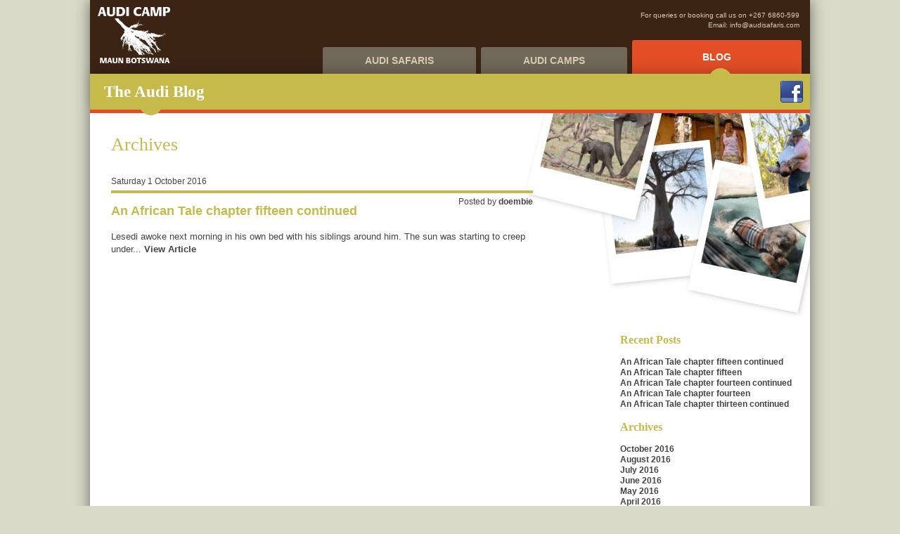

--- FILE ---
content_type: text/html; charset=UTF-8
request_url: https://audisafaris.com/blog/2016/10/
body_size: 6600
content:
<!doctype html>
<html lang="en-US" class="no-js">
	<head>
		<meta charset="UTF-8">
		<title>October 2016 - Blog - Audi Safaris : Blog &#8211; Audi Safaris</title>
		
		<!-- dns prefetch -->
		<link href="//www.google-analytics.com" rel="dns-prefetch">
		
		<!-- meta -->
		<meta http-equiv="X-UA-Compatible" content="IE=edge,chrome=1">
		<meta name="viewport" content="width=device-width,initial-scale=1.0">
		<meta name="description" content="Old style Botswana safaris">
        
        <!-- Dans Styles -->
        <link href="/css/style.css" rel="stylesheet" type="text/css">
		<link href='http://fonts.googleapis.com/css?family=Roboto+Slab:400,700,300,100' rel='stylesheet' type='text/css'>
		<link href='http://fonts.googleapis.com/css?family=Open+Sans:400,600,300,700' rel='stylesheet' type='text/css'>
		<link href='http://fonts.googleapis.com/css?family=Gloria+Hallelujah' rel='stylesheet' type='text/css'>
		
		<!-- icons -->
		<link href="https://audisafaris.com/blog/wp-content/themes/audi-safaris-blog/img/icons/favicon.ico" rel="shortcut icon">
		<link href="https://audisafaris.com/blog/wp-content/themes/audi-safaris-blog/img/icons/touch.png" rel="apple-touch-icon-precomposed">
			
		<!-- css + javascript -->
		<meta name='robots' content='noindex, follow' />

	<!-- This site is optimized with the Yoast SEO plugin v26.8 - https://yoast.com/product/yoast-seo-wordpress/ -->
	<meta property="og:locale" content="en_US" />
	<meta property="og:type" content="website" />
	<meta property="og:title" content="October 2016 - Blog - Audi Safaris" />
	<meta property="og:url" content="https://audisafaris.com/blog/2016/10/" />
	<meta property="og:site_name" content="Blog - Audi Safaris" />
	<script type="application/ld+json" class="yoast-schema-graph">{"@context":"https://schema.org","@graph":[{"@type":"CollectionPage","@id":"https://audisafaris.com/blog/2016/10/","url":"https://audisafaris.com/blog/2016/10/","name":"October 2016 - Blog - Audi Safaris","isPartOf":{"@id":"https://audisafaris.com/blog/#website"},"inLanguage":"en-US"},{"@type":"WebSite","@id":"https://audisafaris.com/blog/#website","url":"https://audisafaris.com/blog/","name":"Blog - Audi Safaris","description":"Old style Botswana safaris","potentialAction":[{"@type":"SearchAction","target":{"@type":"EntryPoint","urlTemplate":"https://audisafaris.com/blog/?s={search_term_string}"},"query-input":{"@type":"PropertyValueSpecification","valueRequired":true,"valueName":"search_term_string"}}],"inLanguage":"en-US"}]}</script>
	<!-- / Yoast SEO plugin. -->


<link rel='dns-prefetch' href='//ajax.googleapis.com' />
<link rel='dns-prefetch' href='//cdnjs.cloudflare.com' />
<style id='wp-img-auto-sizes-contain-inline-css' type='text/css'>
img:is([sizes=auto i],[sizes^="auto," i]){contain-intrinsic-size:3000px 1500px}
/*# sourceURL=wp-img-auto-sizes-contain-inline-css */
</style>
<style id='wp-emoji-styles-inline-css' type='text/css'>

	img.wp-smiley, img.emoji {
		display: inline !important;
		border: none !important;
		box-shadow: none !important;
		height: 1em !important;
		width: 1em !important;
		margin: 0 0.07em !important;
		vertical-align: -0.1em !important;
		background: none !important;
		padding: 0 !important;
	}
/*# sourceURL=wp-emoji-styles-inline-css */
</style>
<style id='wp-block-library-inline-css' type='text/css'>
:root{--wp-block-synced-color:#7a00df;--wp-block-synced-color--rgb:122,0,223;--wp-bound-block-color:var(--wp-block-synced-color);--wp-editor-canvas-background:#ddd;--wp-admin-theme-color:#007cba;--wp-admin-theme-color--rgb:0,124,186;--wp-admin-theme-color-darker-10:#006ba1;--wp-admin-theme-color-darker-10--rgb:0,107,160.5;--wp-admin-theme-color-darker-20:#005a87;--wp-admin-theme-color-darker-20--rgb:0,90,135;--wp-admin-border-width-focus:2px}@media (min-resolution:192dpi){:root{--wp-admin-border-width-focus:1.5px}}.wp-element-button{cursor:pointer}:root .has-very-light-gray-background-color{background-color:#eee}:root .has-very-dark-gray-background-color{background-color:#313131}:root .has-very-light-gray-color{color:#eee}:root .has-very-dark-gray-color{color:#313131}:root .has-vivid-green-cyan-to-vivid-cyan-blue-gradient-background{background:linear-gradient(135deg,#00d084,#0693e3)}:root .has-purple-crush-gradient-background{background:linear-gradient(135deg,#34e2e4,#4721fb 50%,#ab1dfe)}:root .has-hazy-dawn-gradient-background{background:linear-gradient(135deg,#faaca8,#dad0ec)}:root .has-subdued-olive-gradient-background{background:linear-gradient(135deg,#fafae1,#67a671)}:root .has-atomic-cream-gradient-background{background:linear-gradient(135deg,#fdd79a,#004a59)}:root .has-nightshade-gradient-background{background:linear-gradient(135deg,#330968,#31cdcf)}:root .has-midnight-gradient-background{background:linear-gradient(135deg,#020381,#2874fc)}:root{--wp--preset--font-size--normal:16px;--wp--preset--font-size--huge:42px}.has-regular-font-size{font-size:1em}.has-larger-font-size{font-size:2.625em}.has-normal-font-size{font-size:var(--wp--preset--font-size--normal)}.has-huge-font-size{font-size:var(--wp--preset--font-size--huge)}.has-text-align-center{text-align:center}.has-text-align-left{text-align:left}.has-text-align-right{text-align:right}.has-fit-text{white-space:nowrap!important}#end-resizable-editor-section{display:none}.aligncenter{clear:both}.items-justified-left{justify-content:flex-start}.items-justified-center{justify-content:center}.items-justified-right{justify-content:flex-end}.items-justified-space-between{justify-content:space-between}.screen-reader-text{border:0;clip-path:inset(50%);height:1px;margin:-1px;overflow:hidden;padding:0;position:absolute;width:1px;word-wrap:normal!important}.screen-reader-text:focus{background-color:#ddd;clip-path:none;color:#444;display:block;font-size:1em;height:auto;left:5px;line-height:normal;padding:15px 23px 14px;text-decoration:none;top:5px;width:auto;z-index:100000}html :where(.has-border-color){border-style:solid}html :where([style*=border-top-color]){border-top-style:solid}html :where([style*=border-right-color]){border-right-style:solid}html :where([style*=border-bottom-color]){border-bottom-style:solid}html :where([style*=border-left-color]){border-left-style:solid}html :where([style*=border-width]){border-style:solid}html :where([style*=border-top-width]){border-top-style:solid}html :where([style*=border-right-width]){border-right-style:solid}html :where([style*=border-bottom-width]){border-bottom-style:solid}html :where([style*=border-left-width]){border-left-style:solid}html :where(img[class*=wp-image-]){height:auto;max-width:100%}:where(figure){margin:0 0 1em}html :where(.is-position-sticky){--wp-admin--admin-bar--position-offset:var(--wp-admin--admin-bar--height,0px)}@media screen and (max-width:600px){html :where(.is-position-sticky){--wp-admin--admin-bar--position-offset:0px}}

/*# sourceURL=wp-block-library-inline-css */
</style><style id='global-styles-inline-css' type='text/css'>
:root{--wp--preset--aspect-ratio--square: 1;--wp--preset--aspect-ratio--4-3: 4/3;--wp--preset--aspect-ratio--3-4: 3/4;--wp--preset--aspect-ratio--3-2: 3/2;--wp--preset--aspect-ratio--2-3: 2/3;--wp--preset--aspect-ratio--16-9: 16/9;--wp--preset--aspect-ratio--9-16: 9/16;--wp--preset--color--black: #000000;--wp--preset--color--cyan-bluish-gray: #abb8c3;--wp--preset--color--white: #ffffff;--wp--preset--color--pale-pink: #f78da7;--wp--preset--color--vivid-red: #cf2e2e;--wp--preset--color--luminous-vivid-orange: #ff6900;--wp--preset--color--luminous-vivid-amber: #fcb900;--wp--preset--color--light-green-cyan: #7bdcb5;--wp--preset--color--vivid-green-cyan: #00d084;--wp--preset--color--pale-cyan-blue: #8ed1fc;--wp--preset--color--vivid-cyan-blue: #0693e3;--wp--preset--color--vivid-purple: #9b51e0;--wp--preset--gradient--vivid-cyan-blue-to-vivid-purple: linear-gradient(135deg,rgb(6,147,227) 0%,rgb(155,81,224) 100%);--wp--preset--gradient--light-green-cyan-to-vivid-green-cyan: linear-gradient(135deg,rgb(122,220,180) 0%,rgb(0,208,130) 100%);--wp--preset--gradient--luminous-vivid-amber-to-luminous-vivid-orange: linear-gradient(135deg,rgb(252,185,0) 0%,rgb(255,105,0) 100%);--wp--preset--gradient--luminous-vivid-orange-to-vivid-red: linear-gradient(135deg,rgb(255,105,0) 0%,rgb(207,46,46) 100%);--wp--preset--gradient--very-light-gray-to-cyan-bluish-gray: linear-gradient(135deg,rgb(238,238,238) 0%,rgb(169,184,195) 100%);--wp--preset--gradient--cool-to-warm-spectrum: linear-gradient(135deg,rgb(74,234,220) 0%,rgb(151,120,209) 20%,rgb(207,42,186) 40%,rgb(238,44,130) 60%,rgb(251,105,98) 80%,rgb(254,248,76) 100%);--wp--preset--gradient--blush-light-purple: linear-gradient(135deg,rgb(255,206,236) 0%,rgb(152,150,240) 100%);--wp--preset--gradient--blush-bordeaux: linear-gradient(135deg,rgb(254,205,165) 0%,rgb(254,45,45) 50%,rgb(107,0,62) 100%);--wp--preset--gradient--luminous-dusk: linear-gradient(135deg,rgb(255,203,112) 0%,rgb(199,81,192) 50%,rgb(65,88,208) 100%);--wp--preset--gradient--pale-ocean: linear-gradient(135deg,rgb(255,245,203) 0%,rgb(182,227,212) 50%,rgb(51,167,181) 100%);--wp--preset--gradient--electric-grass: linear-gradient(135deg,rgb(202,248,128) 0%,rgb(113,206,126) 100%);--wp--preset--gradient--midnight: linear-gradient(135deg,rgb(2,3,129) 0%,rgb(40,116,252) 100%);--wp--preset--font-size--small: 13px;--wp--preset--font-size--medium: 20px;--wp--preset--font-size--large: 36px;--wp--preset--font-size--x-large: 42px;--wp--preset--spacing--20: 0.44rem;--wp--preset--spacing--30: 0.67rem;--wp--preset--spacing--40: 1rem;--wp--preset--spacing--50: 1.5rem;--wp--preset--spacing--60: 2.25rem;--wp--preset--spacing--70: 3.38rem;--wp--preset--spacing--80: 5.06rem;--wp--preset--shadow--natural: 6px 6px 9px rgba(0, 0, 0, 0.2);--wp--preset--shadow--deep: 12px 12px 50px rgba(0, 0, 0, 0.4);--wp--preset--shadow--sharp: 6px 6px 0px rgba(0, 0, 0, 0.2);--wp--preset--shadow--outlined: 6px 6px 0px -3px rgb(255, 255, 255), 6px 6px rgb(0, 0, 0);--wp--preset--shadow--crisp: 6px 6px 0px rgb(0, 0, 0);}:where(.is-layout-flex){gap: 0.5em;}:where(.is-layout-grid){gap: 0.5em;}body .is-layout-flex{display: flex;}.is-layout-flex{flex-wrap: wrap;align-items: center;}.is-layout-flex > :is(*, div){margin: 0;}body .is-layout-grid{display: grid;}.is-layout-grid > :is(*, div){margin: 0;}:where(.wp-block-columns.is-layout-flex){gap: 2em;}:where(.wp-block-columns.is-layout-grid){gap: 2em;}:where(.wp-block-post-template.is-layout-flex){gap: 1.25em;}:where(.wp-block-post-template.is-layout-grid){gap: 1.25em;}.has-black-color{color: var(--wp--preset--color--black) !important;}.has-cyan-bluish-gray-color{color: var(--wp--preset--color--cyan-bluish-gray) !important;}.has-white-color{color: var(--wp--preset--color--white) !important;}.has-pale-pink-color{color: var(--wp--preset--color--pale-pink) !important;}.has-vivid-red-color{color: var(--wp--preset--color--vivid-red) !important;}.has-luminous-vivid-orange-color{color: var(--wp--preset--color--luminous-vivid-orange) !important;}.has-luminous-vivid-amber-color{color: var(--wp--preset--color--luminous-vivid-amber) !important;}.has-light-green-cyan-color{color: var(--wp--preset--color--light-green-cyan) !important;}.has-vivid-green-cyan-color{color: var(--wp--preset--color--vivid-green-cyan) !important;}.has-pale-cyan-blue-color{color: var(--wp--preset--color--pale-cyan-blue) !important;}.has-vivid-cyan-blue-color{color: var(--wp--preset--color--vivid-cyan-blue) !important;}.has-vivid-purple-color{color: var(--wp--preset--color--vivid-purple) !important;}.has-black-background-color{background-color: var(--wp--preset--color--black) !important;}.has-cyan-bluish-gray-background-color{background-color: var(--wp--preset--color--cyan-bluish-gray) !important;}.has-white-background-color{background-color: var(--wp--preset--color--white) !important;}.has-pale-pink-background-color{background-color: var(--wp--preset--color--pale-pink) !important;}.has-vivid-red-background-color{background-color: var(--wp--preset--color--vivid-red) !important;}.has-luminous-vivid-orange-background-color{background-color: var(--wp--preset--color--luminous-vivid-orange) !important;}.has-luminous-vivid-amber-background-color{background-color: var(--wp--preset--color--luminous-vivid-amber) !important;}.has-light-green-cyan-background-color{background-color: var(--wp--preset--color--light-green-cyan) !important;}.has-vivid-green-cyan-background-color{background-color: var(--wp--preset--color--vivid-green-cyan) !important;}.has-pale-cyan-blue-background-color{background-color: var(--wp--preset--color--pale-cyan-blue) !important;}.has-vivid-cyan-blue-background-color{background-color: var(--wp--preset--color--vivid-cyan-blue) !important;}.has-vivid-purple-background-color{background-color: var(--wp--preset--color--vivid-purple) !important;}.has-black-border-color{border-color: var(--wp--preset--color--black) !important;}.has-cyan-bluish-gray-border-color{border-color: var(--wp--preset--color--cyan-bluish-gray) !important;}.has-white-border-color{border-color: var(--wp--preset--color--white) !important;}.has-pale-pink-border-color{border-color: var(--wp--preset--color--pale-pink) !important;}.has-vivid-red-border-color{border-color: var(--wp--preset--color--vivid-red) !important;}.has-luminous-vivid-orange-border-color{border-color: var(--wp--preset--color--luminous-vivid-orange) !important;}.has-luminous-vivid-amber-border-color{border-color: var(--wp--preset--color--luminous-vivid-amber) !important;}.has-light-green-cyan-border-color{border-color: var(--wp--preset--color--light-green-cyan) !important;}.has-vivid-green-cyan-border-color{border-color: var(--wp--preset--color--vivid-green-cyan) !important;}.has-pale-cyan-blue-border-color{border-color: var(--wp--preset--color--pale-cyan-blue) !important;}.has-vivid-cyan-blue-border-color{border-color: var(--wp--preset--color--vivid-cyan-blue) !important;}.has-vivid-purple-border-color{border-color: var(--wp--preset--color--vivid-purple) !important;}.has-vivid-cyan-blue-to-vivid-purple-gradient-background{background: var(--wp--preset--gradient--vivid-cyan-blue-to-vivid-purple) !important;}.has-light-green-cyan-to-vivid-green-cyan-gradient-background{background: var(--wp--preset--gradient--light-green-cyan-to-vivid-green-cyan) !important;}.has-luminous-vivid-amber-to-luminous-vivid-orange-gradient-background{background: var(--wp--preset--gradient--luminous-vivid-amber-to-luminous-vivid-orange) !important;}.has-luminous-vivid-orange-to-vivid-red-gradient-background{background: var(--wp--preset--gradient--luminous-vivid-orange-to-vivid-red) !important;}.has-very-light-gray-to-cyan-bluish-gray-gradient-background{background: var(--wp--preset--gradient--very-light-gray-to-cyan-bluish-gray) !important;}.has-cool-to-warm-spectrum-gradient-background{background: var(--wp--preset--gradient--cool-to-warm-spectrum) !important;}.has-blush-light-purple-gradient-background{background: var(--wp--preset--gradient--blush-light-purple) !important;}.has-blush-bordeaux-gradient-background{background: var(--wp--preset--gradient--blush-bordeaux) !important;}.has-luminous-dusk-gradient-background{background: var(--wp--preset--gradient--luminous-dusk) !important;}.has-pale-ocean-gradient-background{background: var(--wp--preset--gradient--pale-ocean) !important;}.has-electric-grass-gradient-background{background: var(--wp--preset--gradient--electric-grass) !important;}.has-midnight-gradient-background{background: var(--wp--preset--gradient--midnight) !important;}.has-small-font-size{font-size: var(--wp--preset--font-size--small) !important;}.has-medium-font-size{font-size: var(--wp--preset--font-size--medium) !important;}.has-large-font-size{font-size: var(--wp--preset--font-size--large) !important;}.has-x-large-font-size{font-size: var(--wp--preset--font-size--x-large) !important;}
/*# sourceURL=global-styles-inline-css */
</style>

<style id='classic-theme-styles-inline-css' type='text/css'>
/*! This file is auto-generated */
.wp-block-button__link{color:#fff;background-color:#32373c;border-radius:9999px;box-shadow:none;text-decoration:none;padding:calc(.667em + 2px) calc(1.333em + 2px);font-size:1.125em}.wp-block-file__button{background:#32373c;color:#fff;text-decoration:none}
/*# sourceURL=/wp-includes/css/classic-themes.min.css */
</style>
<link rel='stylesheet' id='normalize-css' href='https://audisafaris.com/blog/wp-content/themes/audi-safaris-blog/normalize.css?ver=1.0' media='all' />
<link rel='stylesheet' id='html5blank-css' href='https://audisafaris.com/blog/wp-content/themes/audi-safaris-blog/style.css?ver=1.0' media='all' />
<script type="text/javascript" src="http://ajax.googleapis.com/ajax/libs/jquery/1.10.1/jquery.min.js?ver=1.9.1" id="jquery-js"></script>
<script type="text/javascript" src="http://cdnjs.cloudflare.com/ajax/libs/conditionizr.js/2.2.0/conditionizr.min.js?ver=2.2.0" id="conditionizr-js"></script>
<script type="text/javascript" src="http://cdnjs.cloudflare.com/ajax/libs/modernizr/2.6.2/modernizr.min.js?ver=2.6.2" id="modernizr-js"></script>
<script type="text/javascript" src="https://audisafaris.com/blog/wp-content/themes/audi-safaris-blog/js/scripts.js?ver=1.0.0" id="html5blankscripts-js"></script>
<link rel="https://api.w.org/" href="https://audisafaris.com/blog/wp-json/" />		<script>
		!function(){
			// configure legacy, retina, touch requirements @ conditionizr.com
			conditionizr()
		}()
		</script>
	</head>
	<body class="archive date wp-theme-audi-safaris-blog">
	
		<!-- wrapper -->
		<div class="wrapper">
	
    <header class="cf">
    
  
    	<div class="headertext">
        <p>For queries or booking call us on +267 6860-599</p>
        <p>Email: info@audisafaris.com</p>
        </div>
        
        <div class="mainlogo">
        <a href="/"><img src="/img/audi-safaris-logo.png" width="110" height="80" alt="Audi Safaris Botswana" /></a>
        </div>
        
        
    <!--TOP LINKS-->
        <nav class="cf">
        	<div class="mainlinks-nav cf mr10">
        		<ul>
                	<li><a href="/audi-safaris/">Audi Safaris</a></li>
                    <li><a href="/audi-camps/">Audi Camps</a></li>
                    <li class="active"><a href="/blog/">Blog</a><div class="active-semicircle-blog"></div></li>
                </ul>
        	</div>
        
     <!-- Second level links -->
        <div id="fixedheader">
		
           	<div class="blog-nav cf">
                <h1 class="roboto">The Audi Blog</h1>
                   	<a href="#"><img class="facebook" src="/img/icons/facebook.png" width="32" height="31" alt="Follow Audi Safaris on Facebook"></a>
                    <div class="semicircle-bottom-blog"><img src="https://audisafaris.com/blog/wp-content/themes/audi-safaris-blog/img/nav-semicircle-bottom.png" width="29" height="8"></div>
             </div>
          
        
           
         </div>
           
        </nav>
    </header>
    
				<div class="cf blogimage">
	<!-- section -->
	<section role="main">
	
		<h1 class="blogcolor roboto blog">Archives</h1>
	
			
	<!-- article -->
	<article id="post-767" class="post-767 post type-post status-publish format-standard hentry category-uncategorized">
	
    
    <!-- post details -->
		<div class="timewithborder">
        <span class="date">Saturday 1 October 2016</span>
        </div>
        
        
		<span class="author">Posted by <a href="https://audisafaris.com/blog/author/doembie/" title="Posts by doembie" rel="author">doembie</a></span>
		<!-- /post details -->
    
    <!-- post title -->
		<h2 class="blogcolor blog">
			<a href="https://audisafaris.com/blog/african-tale-chapter-fifteen-continued/" title="An African Tale chapter fifteen continued">An African Tale chapter fifteen continued</a>
		</h2>
		<!-- /post title -->
    
		<!-- post thumbnail -->
				<!-- /post thumbnail -->
		
		
		
		
		
		<p>Lesedi awoke next morning in his own bed with his siblings around him. The sun was starting to creep under... <a class="view-article" href="https://audisafaris.com/blog/african-tale-chapter-fifteen-continued/">View Article</a></p>		
				
	</article>
	<!-- /article -->
	

		
		<!-- pagination -->
<div class="pagination">
	</div>
<!-- /pagination -->	
	</section>
	<!-- /section -->
	
<!-- sidebar -->
<aside class="sidebar" role="complementary">

	    		
	<div class="sidebar-widget">
		
		<div id="recent-posts-2" class="widget_recent_entries">
		<h3>Recent Posts</h3>
		<ul>
											<li>
					<a href="https://audisafaris.com/blog/african-tale-chapter-fifteen-continued/">An African Tale chapter fifteen continued</a>
									</li>
											<li>
					<a href="https://audisafaris.com/blog/african-tale-chapter-fifteen/">An African Tale chapter fifteen</a>
									</li>
											<li>
					<a href="https://audisafaris.com/blog/african-tale-chapter-fourteen-continued/">An African Tale chapter fourteen continued</a>
									</li>
											<li>
					<a href="https://audisafaris.com/blog/african-tale-chapter-fourteen/">An African Tale chapter fourteen</a>
									</li>
											<li>
					<a href="https://audisafaris.com/blog/african-tale-chapter-thirteen-continued-5/">An African Tale chapter thirteen continued</a>
									</li>
					</ul>

		</div><div id="archives-2" class="widget_archive"><h3>Archives</h3>
			<ul>
					<li><a href='https://audisafaris.com/blog/2016/10/' aria-current="page">October 2016</a></li>
	<li><a href='https://audisafaris.com/blog/2016/08/'>August 2016</a></li>
	<li><a href='https://audisafaris.com/blog/2016/07/'>July 2016</a></li>
	<li><a href='https://audisafaris.com/blog/2016/06/'>June 2016</a></li>
	<li><a href='https://audisafaris.com/blog/2016/05/'>May 2016</a></li>
	<li><a href='https://audisafaris.com/blog/2016/04/'>April 2016</a></li>
	<li><a href='https://audisafaris.com/blog/2016/03/'>March 2016</a></li>
	<li><a href='https://audisafaris.com/blog/2016/02/'>February 2016</a></li>
	<li><a href='https://audisafaris.com/blog/2016/01/'>January 2016</a></li>
	<li><a href='https://audisafaris.com/blog/2015/11/'>November 2015</a></li>
	<li><a href='https://audisafaris.com/blog/2015/10/'>October 2015</a></li>
	<li><a href='https://audisafaris.com/blog/2015/09/'>September 2015</a></li>
	<li><a href='https://audisafaris.com/blog/2015/08/'>August 2015</a></li>
	<li><a href='https://audisafaris.com/blog/2015/07/'>July 2015</a></li>
	<li><a href='https://audisafaris.com/blog/2015/06/'>June 2015</a></li>
	<li><a href='https://audisafaris.com/blog/2015/05/'>May 2015</a></li>
	<li><a href='https://audisafaris.com/blog/2015/04/'>April 2015</a></li>
	<li><a href='https://audisafaris.com/blog/2015/03/'>March 2015</a></li>
	<li><a href='https://audisafaris.com/blog/2015/02/'>February 2015</a></li>
	<li><a href='https://audisafaris.com/blog/2014/11/'>November 2014</a></li>
	<li><a href='https://audisafaris.com/blog/2014/10/'>October 2014</a></li>
	<li><a href='https://audisafaris.com/blog/2014/04/'>April 2014</a></li>
	<li><a href='https://audisafaris.com/blog/2014/03/'>March 2014</a></li>
	<li><a href='https://audisafaris.com/blog/2014/02/'>February 2014</a></li>
	<li><a href='https://audisafaris.com/blog/2014/01/'>January 2014</a></li>
	<li><a href='https://audisafaris.com/blog/2013/12/'>December 2013</a></li>
	<li><a href='https://audisafaris.com/blog/2013/11/'>November 2013</a></li>
	<li><a href='https://audisafaris.com/blog/2013/10/'>October 2013</a></li>
	<li><a href='https://audisafaris.com/blog/2013/09/'>September 2013</a></li>
			</ul>

			</div><div id="categories-2" class="widget_categories"><h3>Categories</h3>
			<ul>
					<li class="cat-item cat-item-1"><a href="https://audisafaris.com/blog/category/uncategorized/">Uncategorized</a>
</li>
			</ul>

			</div>	</div>
	
	<div class="sidebar-widget">
			</div>
		
</aside>
<!-- /sidebar --></div>
		</div>
		<!-- /wrapper -->
			<!-- footer -->
			<footer class="footer" role="contentinfo">
				
                <p class="blackduck fl"><br />Development by <a href="http://www.dessol.com">Dessol</a></p>
                
				<!-- copyright -->
				<p class="copyright fr">
					&copy; 2026 Audi Safaris
				</p>
				<!-- /copyright -->
				
			</footer>
			<!-- /footer -->
		


		<script type="speculationrules">
{"prefetch":[{"source":"document","where":{"and":[{"href_matches":"/blog/*"},{"not":{"href_matches":["/blog/wp-*.php","/blog/wp-admin/*","/blog/wp-content/uploads/*","/blog/wp-content/*","/blog/wp-content/plugins/*","/blog/wp-content/themes/audi-safaris-blog/*","/blog/*\\?(.+)"]}},{"not":{"selector_matches":"a[rel~=\"nofollow\"]"}},{"not":{"selector_matches":".no-prefetch, .no-prefetch a"}}]},"eagerness":"conservative"}]}
</script>
<script id="wp-emoji-settings" type="application/json">
{"baseUrl":"https://s.w.org/images/core/emoji/17.0.2/72x72/","ext":".png","svgUrl":"https://s.w.org/images/core/emoji/17.0.2/svg/","svgExt":".svg","source":{"concatemoji":"https://audisafaris.com/blog/wp-includes/js/wp-emoji-release.min.js?ver=6.9"}}
</script>
<script type="module">
/* <![CDATA[ */
/*! This file is auto-generated */
const a=JSON.parse(document.getElementById("wp-emoji-settings").textContent),o=(window._wpemojiSettings=a,"wpEmojiSettingsSupports"),s=["flag","emoji"];function i(e){try{var t={supportTests:e,timestamp:(new Date).valueOf()};sessionStorage.setItem(o,JSON.stringify(t))}catch(e){}}function c(e,t,n){e.clearRect(0,0,e.canvas.width,e.canvas.height),e.fillText(t,0,0);t=new Uint32Array(e.getImageData(0,0,e.canvas.width,e.canvas.height).data);e.clearRect(0,0,e.canvas.width,e.canvas.height),e.fillText(n,0,0);const a=new Uint32Array(e.getImageData(0,0,e.canvas.width,e.canvas.height).data);return t.every((e,t)=>e===a[t])}function p(e,t){e.clearRect(0,0,e.canvas.width,e.canvas.height),e.fillText(t,0,0);var n=e.getImageData(16,16,1,1);for(let e=0;e<n.data.length;e++)if(0!==n.data[e])return!1;return!0}function u(e,t,n,a){switch(t){case"flag":return n(e,"\ud83c\udff3\ufe0f\u200d\u26a7\ufe0f","\ud83c\udff3\ufe0f\u200b\u26a7\ufe0f")?!1:!n(e,"\ud83c\udde8\ud83c\uddf6","\ud83c\udde8\u200b\ud83c\uddf6")&&!n(e,"\ud83c\udff4\udb40\udc67\udb40\udc62\udb40\udc65\udb40\udc6e\udb40\udc67\udb40\udc7f","\ud83c\udff4\u200b\udb40\udc67\u200b\udb40\udc62\u200b\udb40\udc65\u200b\udb40\udc6e\u200b\udb40\udc67\u200b\udb40\udc7f");case"emoji":return!a(e,"\ud83e\u1fac8")}return!1}function f(e,t,n,a){let r;const o=(r="undefined"!=typeof WorkerGlobalScope&&self instanceof WorkerGlobalScope?new OffscreenCanvas(300,150):document.createElement("canvas")).getContext("2d",{willReadFrequently:!0}),s=(o.textBaseline="top",o.font="600 32px Arial",{});return e.forEach(e=>{s[e]=t(o,e,n,a)}),s}function r(e){var t=document.createElement("script");t.src=e,t.defer=!0,document.head.appendChild(t)}a.supports={everything:!0,everythingExceptFlag:!0},new Promise(t=>{let n=function(){try{var e=JSON.parse(sessionStorage.getItem(o));if("object"==typeof e&&"number"==typeof e.timestamp&&(new Date).valueOf()<e.timestamp+604800&&"object"==typeof e.supportTests)return e.supportTests}catch(e){}return null}();if(!n){if("undefined"!=typeof Worker&&"undefined"!=typeof OffscreenCanvas&&"undefined"!=typeof URL&&URL.createObjectURL&&"undefined"!=typeof Blob)try{var e="postMessage("+f.toString()+"("+[JSON.stringify(s),u.toString(),c.toString(),p.toString()].join(",")+"));",a=new Blob([e],{type:"text/javascript"});const r=new Worker(URL.createObjectURL(a),{name:"wpTestEmojiSupports"});return void(r.onmessage=e=>{i(n=e.data),r.terminate(),t(n)})}catch(e){}i(n=f(s,u,c,p))}t(n)}).then(e=>{for(const n in e)a.supports[n]=e[n],a.supports.everything=a.supports.everything&&a.supports[n],"flag"!==n&&(a.supports.everythingExceptFlag=a.supports.everythingExceptFlag&&a.supports[n]);var t;a.supports.everythingExceptFlag=a.supports.everythingExceptFlag&&!a.supports.flag,a.supports.everything||((t=a.source||{}).concatemoji?r(t.concatemoji):t.wpemoji&&t.twemoji&&(r(t.twemoji),r(t.wpemoji)))});
//# sourceURL=https://audisafaris.com/blog/wp-includes/js/wp-emoji-loader.min.js
/* ]]> */
</script>
		
		<!-- analytics -->
		<script>
			var _gaq=[['_setAccount','UA-XXXXXXXX-XX'],['_trackPageview']];
			(function(d,t){var g=d.createElement(t),s=d.getElementsByTagName(t)[0];
			g.src=('https:'==location.protocol?'//ssl':'//www')+'.google-analytics.com/ga.js';
			s.parentNode.insertBefore(g,s)})(document,'script');
		</script>
	
	</body>
</html>

--- FILE ---
content_type: text/css
request_url: https://audisafaris.com/css/style.css
body_size: 5041
content:
@charset "UTF-8";

/*
MAIN STYLESEET FOR AUDI SAFARIS
AUTHOR: DANIEL WILLIAMS - WWW.DESSOL.COM
*/







/*RESET */

/*! normalize.css v2.1.2 | MIT License | git.io/normalize */

/* ==========================================================================
   HTML5 display definitions
   ========================================================================== */

/**
 * Correct `block` display not defined in IE 8/9.
 */

article,
aside,
details,
figcaption,
figure,
footer,
header,
hgroup,
main,
nav,
section,
summary {
    display: block;
}

/**
 * Correct `inline-block` display not defined in IE 8/9.
 */

audio,
canvas,
video {
    display: inline-block;
}

/**
 * Prevent modern browsers from displaying `audio` without controls.
 * Remove excess height in iOS 5 devices.
 */

audio:not([controls]) {
    display: none;
    height: 0;
}

/**
 * Address styling not present in IE 8/9.
 */

[hidden] {
    display: none;
}

/* ==========================================================================
   Base
   ========================================================================== */

/**
 * 1. Set default font family to sans-serif.
 * 2. Prevent iOS text size adjust after orientation change, without disabling
 *    user zoom.
 */

html {
    font-family: sans-serif; /* 1 */
    -ms-text-size-adjust: 100%; /* 2 */
    -webkit-text-size-adjust: 100%; /* 2 */
}

/**
 * Remove default margin.
 */

body {
    margin: 0;
}

/* ==========================================================================
   Links
   ========================================================================== */

/**
 * Address `outline` inconsistency between Chrome and other browsers.
 */

a:focus {
    outline: thin dotted;
}

/**
 * Improve readability when focused and also mouse hovered in all browsers.
 */

a:active,
a:hover {
    outline: 0;
}

/* ==========================================================================
   Typography
   ========================================================================== */

/**
 * Address variable `h1` font-size and margin within `section` and `article`
 * contexts in Firefox 4+, Safari 5, and Chrome.
 */

h1 {	
    font-size: 2em;
    margin: 0.67em 0;
}

/**
 * Address styling not present in IE 8/9, Safari 5, and Chrome.
 */

abbr[title] {
    border-bottom: 1px dotted;
}

/**
 * Address style set to `bolder` in Firefox 4+, Safari 5, and Chrome.
 */

b,
strong {
    font-weight: bold;
}

/**
 * Address styling not present in Safari 5 and Chrome.
 */

dfn {
    font-style: italic;
}

/**
 * Address differences between Firefox and other browsers.
 */

hr {
    -moz-box-sizing: content-box;
    box-sizing: content-box;
    height: 0;
}

/**
 * Address styling not present in IE 8/9.
 */

mark {
    background: #ff0;
    color: #000;
}

/**
 * Correct font family set oddly in Safari 5 and Chrome.
 */

code,
kbd,
pre,
samp {
    font-family: monospace, serif;
    font-size: 1em;
}

/**
 * Improve readability of pre-formatted text in all browsers.
 */

pre {
    white-space: pre-wrap;
}

/**
 * Set consistent quote types.
 */

q {
    quotes: "\201C" "\201D" "\2018" "\2019";
}

/**
 * Address inconsistent and variable font size in all browsers.
 */

small {
    font-size: 80%;
}

/**
 * Prevent `sub` and `sup` affecting `line-height` in all browsers.
 */

sub,
sup {
    font-size: 75%;
    line-height: 0;
    position: relative;
    vertical-align: baseline;
}

sup {
    top: -0.5em;
}

sub {
    bottom: -0.25em;
}

/* ==========================================================================
   Embedded content
   ========================================================================== */

/**
 * Remove border when inside `a` element in IE 8/9.
 */

img {
    border: 0;
}

/**
 * Correct overflow displayed oddly in IE 9.
 */

svg:not(:root) {
    overflow: hidden;
}

/* ==========================================================================
   Figures
   ========================================================================== */

/**
 * Address margin not present in IE 8/9 and Safari 5.
 */

figure {
    margin: 0;
}

/* ==========================================================================
   Forms
   ========================================================================== */

/**
 * Define consistent border, margin, and padding.
 */

fieldset {
    border: 1px solid #c0c0c0;
    margin: 0 2px;
    padding: 0.35em 0.625em 0.75em;
}

/**
 * 1. Correct `color` not being inherited in IE 8/9.
 * 2. Remove padding so people aren't caught out if they zero out fieldsets.
 */

legend {
    border: 0; /* 1 */
    padding: 0; /* 2 */
}

/**
 * 1. Correct font family not being inherited in all browsers.
 * 2. Correct font size not being inherited in all browsers.
 * 3. Address margins set differently in Firefox 4+, Safari 5, and Chrome.
 */

button,
input,
select,
textarea {
    font-family: inherit; /* 1 */
    font-size: 100%; /* 2 */
    margin: 0; /* 3 */
}

/**
 * Address Firefox 4+ setting `line-height` on `input` using `!important` in
 * the UA stylesheet.
 */

button,
input {
    line-height: normal;
}

/**
 * Address inconsistent `text-transform` inheritance for `button` and `select`.
 * All other form control elements do not inherit `text-transform` values.
 * Correct `button` style inheritance in Chrome, Safari 5+, and IE 8+.
 * Correct `select` style inheritance in Firefox 4+ and Opera.
 */

button,
select {
    text-transform: none;
}

/**
 * 1. Avoid the WebKit bug in Android 4.0.* where (2) destroys native `audio`
 *    and `video` controls.
 * 2. Correct inability to style clickable `input` types in iOS.
 * 3. Improve usability and consistency of cursor style between image-type
 *    `input` and others.
 */

button,
html input[type="button"], /* 1 */
input[type="reset"],
input[type="submit"] {
    -webkit-appearance: button; /* 2 */
    cursor: pointer; /* 3 */
}

/**
 * Re-set default cursor for disabled elements.
 */

button[disabled],
html input[disabled] {
    cursor: default;
}

/**
 * 1. Address box sizing set to `content-box` in IE 8/9.
 * 2. Remove excess padding in IE 8/9.
 */

input[type="checkbox"],
input[type="radio"] {
    box-sizing: border-box; /* 1 */
    padding: 0; /* 2 */
}

/**
 * 1. Address `appearance` set to `searchfield` in Safari 5 and Chrome.
 * 2. Address `box-sizing` set to `border-box` in Safari 5 and Chrome
 *    (include `-moz` to future-proof).
 */

input[type="search"] {
    -webkit-appearance: textfield; /* 1 */
    -moz-box-sizing: content-box;
    -webkit-box-sizing: content-box; /* 2 */
    box-sizing: content-box;
}

/**
 * Remove inner padding and search cancel button in Safari 5 and Chrome
 * on OS X.
 */

input[type="search"]::-webkit-search-cancel-button,
input[type="search"]::-webkit-search-decoration {
    -webkit-appearance: none;
}

/**
 * Remove inner padding and border in Firefox 4+.
 */

button::-moz-focus-inner,
input::-moz-focus-inner {
    border: 0;
    padding: 0;
}

/**
 * 1. Remove default vertical scrollbar in IE 8/9.
 * 2. Improve readability and alignment in all browsers.
 */

textarea {
    overflow: auto; /* 1 */
    vertical-align: top; /* 2 */
}

/* ==========================================================================
   Tables
   ========================================================================== */

/**
 * Remove most spacing between table cells.
 */

table {
    border-collapse: collapse;
    border-spacing: 0;
}



ul, li, div { margin:0; padding:0; }

/* END RESET */












/* START MAIN SITE */

p, h1, h2, h3, h4, h5 { font-family: 'Open Sans', sans-serif; font-weight:600;  }
p.roboto, h1.roboto, h2.roboto, h3.roboto, h4.roboto, h5.roboto, .roboto{ font-family: 'Roboto Slab', serif; font-weight:600; }



p { font-size:13px; line-height: 1.4; margin:10px 0 0 0; font-weight:normal; }
h1 { font-size:23px; line-height:1.8; margin: 10px 0 5px 0; font-weight:400; }
h2 { font-size:18px; line-height:1.7; margin: 10px 0 5px 0; font-weight:400; }
h3 { font-size:16px; line-height:1.6; margin: 10px 0 5px 0; font-weight:400; }
h4 { font-size:14px; line-height:1.5; margin: 10px 0 5px 0; }
h5 { font-size:12px; line-height:1.4; margin: 10px 0 5px 0; }


.textarea ul { margin-left:20px; }
.textarea ul li { font-family: 'Open Sans', sans-serif; font-weight:normal; font-size:13px;}
.bxslider-main ul { margin:0; }
.welcometext h1 { line-height:normal; font-weight:600; }

ul.dash li:before { content:"-"; position:relative; left:-5px;}
ul.dash li { text-indent:-5px; list-style:none; }

.h1para { font-size:23px; }
.orange { color:#FDA732; }
.green { color:#80B5A7!important; }
.blogcolor { color:#c5ba4a; }

.mb10 { margin-bottom:10px!important; }
.mb20 { margin-bottom:20px!important; }
.pb10 { padding-bottom:10px!important; }	
.pb20 { padding-bottom:20px!important; }
.ml10 { margin-left:10px!important; }
.pl10 { padding-left:10px!important; }
.mt10 { margin-top:10px!important; }
.mt20 { margin-top:20px!important; }
.pt10 { padding-top:10px!important; }
.mr10 { margin-right:10px!important; }
.mr20 { margin-right:20px!important; }
.pr10 { padding-right:10px!important; }
.m10  { margin:10px; }
.p10  { padding:10px; }
.nom { margin:0!important; }
.nomp { margin:0!important; padding:0!important; }
.nomb {margin-bottom:0!important;}
.nomt {margin-top:0!important; }
.nopt { padding-top:0!important; }
.nop { padding:0!important; }
.fl { float:left; }
.fr { float:right; }
.m0 { margin:0; }

.cf:before,.cf:after { content:"";display:table}
.cf:after {clear:both}
.cf {zoom:1}

a { text-decoration:none; -o-transition:.2s ease-in-out; -ms-transition:.2s ease-in-out; -moz-transition:.2s ease-in-out; -webkit-transition:.2s ease-in-out; transition:.2s ease-in-out; color:#967d4c	; }
a:hover { color:#f8941d; }

.whitetext { color:#fff; }
.lead, .lead-camp { color:#fba641; font-family: 'Roboto Slab', serif; font-size:16px; line-height: 1.6; margin-bottom:30px!important;}
.lead-camp { color:#80B5A7; }

body { background-color:#d9dac7; font-size:15px; color:#333; }
.container { width:1024px; margin:0 auto; -webkit-box-shadow: 0 0 20px rgba(0,0,0,0.50); -moz-box-shadow: 0 0 20px rgba(0,0,0,0.50); box-shadow: 0 0 20px rgba(0,0,0,0.50); position:relative; background-color:#fff; padding:0; }

.widSSPData { width:170px; }
.TA_selfserveprop { width:210px; }
.safari-tripadvisor .TA_selfserveprop { width:200px; }
.tripadvisor-footer { margin:0 70px 20px 0 }

/* ---- HEADER ---- */
header { background-color:#3c2415; }
header p { font-size:14px; }

.mainlogo { position: absolute; top: 10px; left: 10px; }

header .headertext { height:30px; display:block; padding:15px; }
header .headertext p { font-size:10px; color:#d6c9af; text-align:right; margin:0; }
.admin header .headertext { height:56px; }

header .small { font-size:13px; font-weight:400; }

header nav .mainlinks-nav ul { float:right; list-style:none; position:relative; margin:0;}
header nav .mainlinks-nav li { background-color:#706858; text-transform:uppercase; margin:0 2px; display:inline-block; -webkit-border-top-left-radius: 3px; -webkit-border-top-right-radius: 3px; -moz-border-radius-topleft: 3px; -moz-border-radius-topright: 3px; border-top-left-radius: 3px; border-top-right-radius: 3px; font-size:14px; vertical-align:bottom; padding:10px; position:relative;}
header nav .mainlinks-nav li a { padding:10px 50px; color:#d9ccb2; text-decoration:none; }
header nav .mainlinks-nav li a:hover { color:#ffffff; }
header nav .mainlinks-nav li.active { background-color:#e34e26; padding:15px 50px; color:#ffffff; position:relative; }
header nav .mainlinks-nav li.active a { color:#ffffff; }
.active-semicircle, .active-semicircle-camps, .active-semicircle-blog { background-image: url(../img/icons/nav-semicircle.png); background-repeat: no-repeat; z-index: 4; width: 29px; height: 8px; position: absolute; left: 46%; bottom: 0px; }
.active-semicircle-camps { background-image: url(../img/icons/nav-semicircle-camp.png); }
.active-semicircle-blog { background-image:url(../img/icons/nav-semicircle-blog.png); }
header nav .safaris-nav, header nav .safaris-nav-camp { background-color:#f8941d; padding-top:10px; -webkit-box-shadow: 0 -8px 20px -6px rgba(0,0,0,0.25); -moz-box-shadow: 0 -8px 20px -6px rgba(0,0,0,0.25); box-shadow: 0 -8px 20px -6px rgba(0,0,0,0.25); z-index:2; position:relative; border-bottom:5px #e34e26 solid; width:1024px; z-index:3;}	
header nav .safaris-nav-camp { background-color:#80b5a7; }
header nav .safaris-nav ul { font-size: 0; display:inline-block; border-right:#fdb661 1px solid;}
header nav .safaris-nav-camp ul { font-size: 0; display:inline-block; border-right:#94c9bb 1px solid;}
header nav .safaris-nav li { display:inline-block; text-align:center; padding:5px 15px; color:#333333; border-right:#c97b1e 1px solid; border-left:#fdb661 1px solid; margin:0; list-style:none; font-size:15px; height:48px; position:relative; }
header nav .safaris-nav-camp li { border-right:#6a8f85 1px solid; border-left:#94c9bb 1px solid; }
header nav .safaris-nav li:first-child {border-left:none;}
header nav .safaris-nav li a { text-decoration:none; color:#333333; }
header nav .safaris-nav li a:hover { color:#fff; }
header nav .safaris-nav li.active a { color:#fff; }
header nav .safaris-nav li p { margin:0; }
.semicircle-bottom { width: 29px; position: absolute; bottom: -11px; left: 42%; }
.semicircle-bottom-blog { width: 29px; position: absolute; bottom: -8px; left: 7%; } 
.selected a { color:#fff!important;}


header nav .safaris-nav-list ul { background-color:#e34e26; height:30px; }
header nav .facebook { position:absolute; right:10px; top:10px; z-index:3; }

header nav .page-nav { background-color:#e34e26; width:1024px; position:relative;}
header nav .page-nav ul { padding:2px 10px 5px 10px;  }
header nav .page-nav ul li { display:inline-block; margin-right:10px; color:#fe8c47; font-size:13px; }
header nav .page-nav ul li a { color:#fe8c47; text-decoration:none; }
header nav .page-nav ul li a:hover { color:#fff; }
header nav .page-nav ul li a.active { color:#fff; }

#fixedheader { z-index:10; }	

/* END HEADER */


/* ---- HOMEPAGE ----- */
.homeleft { width:675px; float:left; }

.welcomeimage { width:670px; height:438px; background-image:url(../img/homepage/audi-welcome.jpg); background-repeat:no-repeat; position:relative; margin-bottom:8px;}
.welcometext { width: 380px; background-color: rgb(255, 255, 255); background-color: rgba(255, 255, 255, 0.7); padding: 20px; position: absolute; top: 200px; }
.welcometext h1 { margin-top:0; }

ul.threeboxes { list-style:none; margin-bottom:5px; }
ul.threeboxes li { display:inline-block; margin:0 4px 0 0; position:relative; }
ul.threeboxes li:last-child { margin:0; }
ul.threeboxes li span { background-color:rgb(248, 215, 28); background-color:rgba(248, 215, 28, 0.8); padding:5px 10px; position:absolute; top:10px; z-index:2; font-size:16px; margin:0; color:#333333; text-decoration:none; font-weight: bold; }
ul.threeboxes li a img, .homeright a img {  opacity: 1; transition: opacity .5s ease-in-out; -moz-transition: opacity .5s ease-in-out; -webkit-transition: opacity .5s ease-in-out; }
ul.threeboxes li a:hover img, .homeright a:hover img { opacity:0.5; }

.tripsbanner { width:670px; margin-bottom:10px;}
.tripsbanner .join span { font-family: 'Gloria Hallelujah', cursive; font-size:17px;}
.tripsbanner .join { background: #e65a23; /* Old browsers */
					background: -moz-linear-gradient(top,  #e65a23 0%, #f07920 100%); /* FF3.6+ */
					background: -webkit-gradient(linear, left top, left bottom, color-stop(0%,#e65a23), color-stop(100%,#f07920)); /* Chrome,Safari4+ */
					background: -webkit-linear-gradient(top,  #e65a23 0%,#f07920 100%); /* Chrome10+,Safari5.1+ */
					background: -o-linear-gradient(top,  #e65a23 0%,#f07920 100%); /* Opera 11.10+ */
					background: -ms-linear-gradient(top,  #e65a23 0%,#f07920 100%); /* IE10+ */
					background: linear-gradient(to bottom,  #e65a23 0%,#f07920 100%); /* W3C */
					filter: progid:DXImageTransform.Microsoft.gradient( startColorstr='#e65a23', endColorstr='#f07920',GradientType=0 ); /* IE6-9 */
					padding:5px 10px;
					color:#fff;
}
.tripsbanner .join p { font-size:14px; margin:0; font-weight:200; }
.tripsbanner .feed { background-color:#f8d71c; height:20px; overflow: hidden; }
.tripsbanner .feed ul li { display: inline; }
.tripsbanner .feed ul li span { font-weight: bold; }
.tripsbanner .feed ul li:before { color: #e65a23; content:">>>>"; padding: 0 20px; }

.typicalday { background-color:#fff; height:340px; padding:20px; width:630px; }
.typicalday h2 { color:#f8941d; margin-top:0; }


.homeright { float:right; }

.homeright .imageblock { width:346px; height:169px; position:relative; margin-bottom: 8px; } 
.homeright span, .explorebotwsanatext span { position:absolute; padding:10px; width:320px; bottom:0px; z-index:2; font-family: 'Roboto Slab', serif; font-size:14px; color:#ffffff; text-decoration:none; }
.homeright span strong { font-size:18px; color:#fff; }
.homeright .tripadvisor { height:84px; background-color:#fff; padding-top:8px; }
.homeright .blogfeed { background-color:#706858; margin-bottom:8px; width: 329px; padding: 7px 7px 7px 10px; position:relative;}
.homeright .blogfeed .text { width:172px; float:left; margin-top:20px; }
.homeright .blogfeed .text h3 { margin-bottom:0px; }
.homeright .blogfeed .text a { color:#000; }
.homeright .blogfeed .text a:hover { color: #F8941D;}
.homeright .blogfeed .text p { margin-top:0; }
.homeright .blogfeed img { float:right; margin-left:10px; }
.homeright .blogfeed span { top:0; padding-left:0; width:auto; bottom:auto; left:10px; }
.homeright .explorebotwsana { height:366px; width:346px; position:relative; }
.explorebotwsanatext span { top:0; width:auto; color:#000; z-index:2; }


/* END HOMEPAGE */


/* WHAT TO EXPECT */
.textarea { width:494px; float:left; positon:relative; }
.textarea .pad { padding: 0 30px 30px 0 }
.textarea p { margin-bottom:20px; }
.main-page {margin-left:30px; margin-top:20px; }
.pagebreak { background-color:#d9dac7; height:15px; margin: 10px 0px; }
.download-checklist { margin-top:20px; margin-left:40px; }


/* -------- BX STYLES ----- */
.whattobring-bx .title { font-family: 'Gloria Hallelujah', cursive; font-size:17px; padding:0; line-height:10px;}
.whattobring-bx .title span { color:#fba641; font-size:22px; }
.whattobring-bx ul li { background-image:url(../img/safaris/what-to-expect/notepaper.jpg); background-repeat:no-repeat; padding: 10px 50px; height:562px; }
.whattobring-bx ul ul li { background:none; padding:0; height: auto; margin-bottom:2px; font-size:13px;}
.whattobring-bx ul ul { padding:0 20px; }
.whattobring-bx { width:464px; height:562px; }
.whattobring-bx ul li ul li:before{ content:"-"; position:relative; left:-5px;}
.whattobring-bx ul li ul li{ text-indent:-5px; }
.whattobring-bx ul li { list-style-type:none; }

.typical-day-safari-bx { height:420px; width:955px; background-image:url(../img/safaris/what-to-expect/typical-day-slider-bg.png); background-repeat:no-repeat; margin:0 auto;}
.typical-day-safari-bx ul li { height:420px; width:270px; padding:0 24px;}
.typical-day-safari-bx ul {  width:955px; margin-top:70px; }

.upcoming-trips-bx { height:250px; width:955px; background-image:url(../img/safaris/upcoming-trips/upcoming-trips-slider-bg.png); background-repeat:no-repeat; margin:0 auto; padding-top: 20px; position:relative;}
.upcoming-trips-bx ul li {  width:955px; padding:0 24px;}
.upcoming-trips-bx ul {  width:955px; margin-top:10px; }

.upcoming-trips-text { width: 300px; margin:0 20px;}
.upcoming-trips-prices div { background-color:#fba641; list-style:none; margin:10px 0 0 0; padding:0; float:left; max-height:180px; padding:10px;}
.upcoming-trips-prices div p { margin:0 0 2px 0; padding:0; }
.upcoming-trips-prices div h4 { font-weight:700; margin-top:0;}
.upcoming-trips-prices div p.current-price {  color:#fff; }
.current-price-text { font-size:20px; }
.current-price-text span { font-weight:bold; }

.whattobring-bx .bx-next, .typical-day-safari-bx .bx-next, .upcoming-trips-bx .bx-next { position:absolute; top:20px; right:-5px; width: 30px; height: 77px; text-indent: -999999px; background: url(../js/bxslider/bx_styles/audi-next.png) no-repeat; }
.whattobring-bx .bx-next a:hover, .whattobring-bx .bx-prev a:hover { background:#CCC }
.whattobring-bx .bx-prev, .typical-day-safari-bx .bx-prev, .upcoming-trips-bx .bx-prev { position:absolute; top: 20px; left: -5px; width: 30px; height: 77px; text-indent: -999999px;	background: url(../js/bxslider/bx_styles/audi-previous.png) no-repeat; }

.upcoming-trips-bx .bx-next { top: 100px; right: -34px; }
.upcoming-trips-bx .bx-prev { top: 100px; left: -35px; }
.typical-day-safari-bx .bx-next { top: 190px; right: -35px; }
.typical-day-safari-bx .bx-prev { top: 190px; left: -35px; }
/* ----- END BX STYLES-----*/


/* ----- FOOTER ----- */
footer { height:100px; margin-top:8px; color:#000; padding:10px; width:1024px; margin:0 auto; }
/* END FOOTER */

@media only screen and (max-device-width: 1024px) {   }


--- FILE ---
content_type: text/css
request_url: https://audisafaris.com/blog/wp-content/themes/audi-safaris-blog/style.css?ver=1.0
body_size: 1815
content:
/*
	Theme Name: Audi Safaris Blog
	Theme URI: http://www.dessol.com
	Description: Audi Safaris main blog theme
	Version: 1
	Author: Dan Williams
	Author URI: http://www.dessol.com
*/

/*------------------------------------*\
    MAIN
\*------------------------------------*/

/* global box-sizing */
*,
*:after,
*:before {
	box-sizing:border-box;
	-webkit-box-sizing:border-box;
	-moz-box-sizing:border-box;
	-webkit-font-smoothing:antialiased;
	font-smoothing:antialiased;
	text-rendering:optimizeLegibility;
}
/* html element 62.5% font-size for REM use */
html {
	font-size:62.5%;
}
body {
	font:500 13px/1.3 'Open Sans', sans-serif;
	color:#444;
}
/* clear */
.clear:before,
.clear:after {
    content:' ';
    display:table;
}

.clear:after {
    clear:both;
}
.clear {
    *zoom:1;
}
img {
	max-width:100%;
	vertical-align:bottom;
}
a {
	color:#444;
	text-decoration:none;
	font-weight: 700;
}
a:hover {
	color:#444;
}
a:focus {
	outline:0;
}
a:hover,
a:active {
	outline:0;
}
input:focus {
	outline:0;
	border:1px solid #04A4CC;
}

/*------------------------------------*\
    STRUCTURE
\*------------------------------------*/

/* wrapper */
.wrapper {
	width:1024px;
	margin:0 auto;
	position:relative;
	-webkit-box-shadow: 0 0 20px rgba(0,0,0,0.50); -moz-box-shadow: 0 0 20px rgba(0,0,0,0.50); box-shadow: 0 0 20px rgba(0,0,0,0.50);
	background-color:#fff;
}
/* header */
header nav .mainlinks-nav ul { float:right; list-style:none; position:relative; margin:0;}
header nav .mainlinks-nav li { background-color:#706858; text-transform:uppercase; margin:0 2px; display:inline-block; -webkit-border-top-left-radius: 3px; -webkit-border-top-right-radius: 3px; -moz-border-radius-topleft: 3px; -moz-border-radius-topright: 3px; border-top-left-radius: 3px; border-top-right-radius: 3px; font-size:14px; vertical-align:bottom; padding:10px; position:relative;}
header nav .mainlinks-nav li a { padding:10px 50px; color:#d9ccb2; text-decoration:none; font-weight:600; }
header nav .mainlinks-nav li a:hover { color:#ffffff; }
header nav .mainlinks-nav li.active { background-color:#e34e26; padding:15px 50px; color:#ffffff; position:relative; }
header nav .mainlinks-nav li.active a { color:#ffffff; }
header nav .mainlinks-nav li .active-semicircle, header nav .mainlinks-nav li .active-semicircle-camps { background-image: url(../img/icons/nav-semicircle.png); background-repeat: no-repeat; z-index: 4; width: 29px; height: 8px; position: absolute; left: 46%; bottom: 0px; }
header nav .mainlinks-nav li .active-semicircle-camps { background-image: url(../img/icons/nav-semicircle-camp.png); }
header nav .blog-nav { background-color:#c5ba4a; -webkit-box-shadow: 0 -8px 20px -6px rgba(0,0,0,0.25); -moz-box-shadow: 0 -8px 20px -6px rgba(0,0,0,0.25); box-shadow: 0 -8px 20px -6px rgba(0,0,0,0.25); z-index:2; position:relative; border-bottom:5px #e34e26 solid; width:1024px; z-index:3;}	
header nav .blog-nav h1 { color:#fff; margin:5px 0 5px 20px;}

/* logo */
.logo {
	
}
.logo-img {
	
}
/* nav */
nav {
	margin-top:27px;
}
/* sidebar */
.sidebar {
	width:270px; float:right; margin-top: 300px;
}
.sidebar ul li { list-style:none; font-weight:600; }
.sidebar ul { padding:0 }	

.sidebar a:hover {  color:#a39a3d; }

/* footer */
.footer {
	width:1024px;
	margin:0 auto;
	background:none;
}

.footer p { color:#000; }



/*------------------------------------*\
    PAGES
\*------------------------------------*/

section { width:630px; padding-left:30px; float:left; margin-top: 20px; }
article { margin-top:30px; }
.timewithborder { border-bottom:4px solid #C5BA4A; padding-bottom:5px; margin-bottom:5px;}
.date, .author { font-size:12px;}
.author { float:right; }
.blogimage { background-image:url(img/blog-image.jpg); background-repeat:no-repeat; background-position:top right; }

/*------------------------------------*\
    IMAGES
\*------------------------------------*/



/*------------------------------------*\
	TYPOGRAPHY
\*------------------------------------*/


h1, h2, h3, h4, h5 { font-family: 'Open Sans', sans-serif; font-weight:600; }
p { font-family: 'Open Sans', sans-serif; }
p.roboto, h1.roboto, h2.roboto, h3.roboto, h4.roboto, h5.roboto, .roboto{ font-family: 'Roboto Slab', serif; font-weight:600; }

h1.blog { line-height:normal; margin-bottom:30px; font-size:26px; font-weight:400; }
.blog a { color:#C5BA4A; }
.blog a:hover { color:#a39a3d; }
.sidebar-widget h3 { font-family: 'Roboto Slab', serif; font-weight:600; color:#C5BA4A; }
/*------------------------------------*\
    RESPONSIVE
\*------------------------------------*/

@media only screen and (min-width:320px) {

}
@media only screen and (min-width:480px) {

}
@media only screen and (min-width:768px) {

}
@media only screen and (min-width:1024px) {

}
@media only screen and (min-width:1140px) {

}
@media only screen and (min-width:1280px) {

}
@media only screen and (-webkit-min-device-pixel-ratio:1.5),
	   only screen and (min-resolution:144dpi) {

}

/*------------------------------------*\
    MISC
\*------------------------------------*/

::selection {
	background:#04A4CC;
	color:#FFF;
	text-shadow:none;
}
::-webkit-selection {
	background:#04A4CC;
	color:#FFF;
	text-shadow:none;
}
::-moz-selection {
	background:#04A4CC;
	color:#FFF;
	text-shadow:none;
}
   
/*------------------------------------*\
    WORDPRESS CORE
\*------------------------------------*/
   
.alignnone {
	margin:5px 20px 20px 0;
}
.aligncenter,
div.aligncenter {
	display:block;
	margin:5px auto 5px auto;
}
.alignright {
	float:right;
	margin:5px 0 20px 20px;
}
.alignleft {
	float:left;
	margin:5px 20px 20px 0;
}
.aligncenter {
	display:block;
	margin:5px auto 5px auto;
}
a img.alignright {
	float:right;
	margin:5px 0 20px 20px;
}
a img.alignnone {
	margin:5px 20px 20px 0;
}
a img.alignleft {
	float:left;
	margin:5px 20px 20px 0;
}
a img.aligncenter {
	display:block;
	margin-left:auto;
	margin-right:auto;
}
.wp-caption {
	background:#FFF;
	border:1px solid #F0F0F0;
	max-width:96%;
	padding:5px 3px 10px;
	text-align:center;
}
.wp-caption.alignnone {
	margin:5px 20px 20px 0;
}
.wp-caption.alignleft {
	margin:5px 20px 20px 0;
}
.wp-caption.alignright {
	margin:5px 0 20px 20px;
}
.wp-caption img {
	border:0 none;
	height:auto;
	margin:0;
	max-width:98.5%;
	padding:0;
	width:auto;
}
.wp-caption .wp-caption-text,
.gallery-caption {
	font-size:11px;
	line-height:17px;
	margin:0;
	padding:0 4px 5px;
}
.sticky {
	
}
.bypostauthor {
	
}

/*------------------------------------*\
    PRINT
\*------------------------------------*/

@media print {
	* {
		background:transparent !important;
		color:#000 !important;
		box-shadow:none !important;
		text-shadow:none !important;
	}
	a,
	a:visited {
		text-decoration:underline;
	}
	a[href]:after {
		content:" (" attr(href) ")";
	}
	abbr[title]:after {
		content:" (" attr(title) ")";
	}
	.ir a:after,
	a[href^="javascript:"]:after,
	a[href^="#"]:after {
		content:"";
	}
	pre,blockquote {
		border:1px solid #999;
		page-break-inside:avoid;
	}
	thead {
		display:table-header-group;
	}
	tr,img {
		page-break-inside:avoid;
	}
	img {
		max-width:100% !important;
	}
	@page {
		margin:0.5cm;
	}
	p,
	h2,
	h3 {
		orphans:3;
		widows:3;
	}
	h2,
	h3 {
		page-break-after:avoid;
	}
}